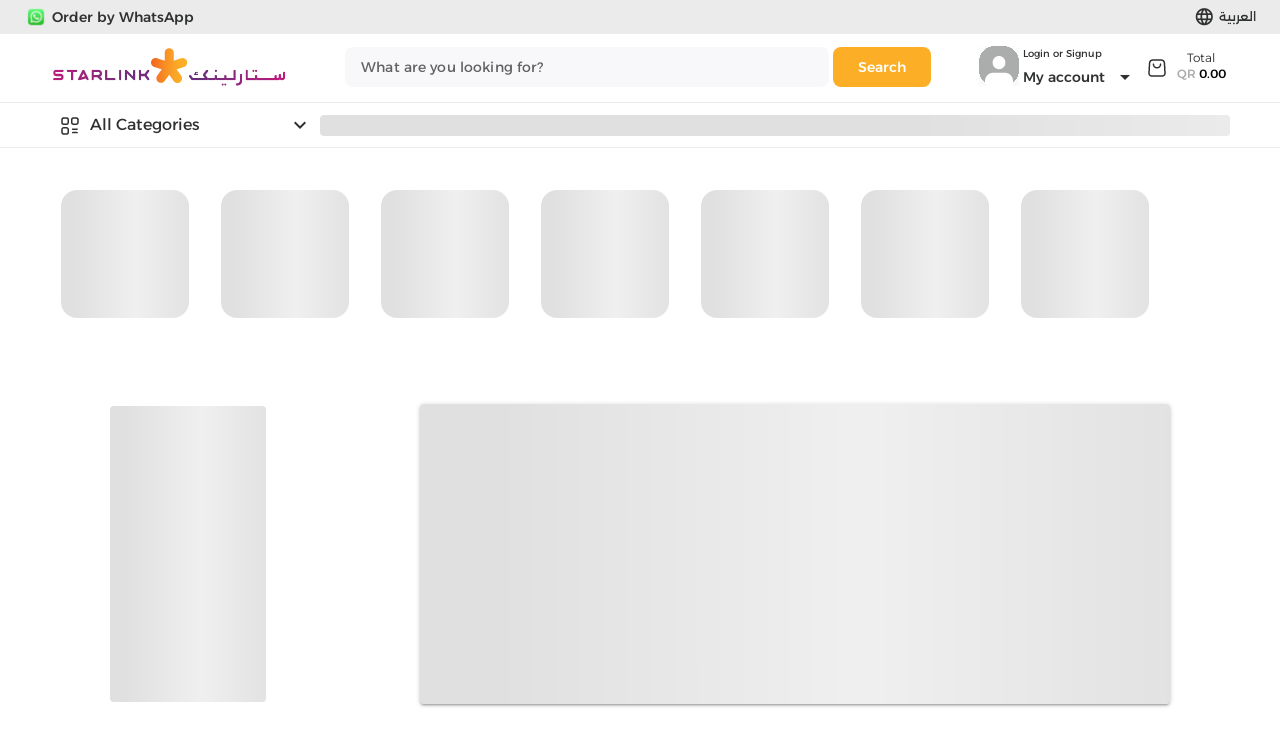

--- FILE ---
content_type: text/css; charset=UTF-8
request_url: https://www.starlink.qa/assets/Index.DnjAozYm.css
body_size: 2311
content:
.vue-magnifier__magnifier{position:relative;display:inline-block;line-height:0}.vue-magnifier__magnifying-glass{position:absolute;z-index:1;background:#fff no-repeat;border:solid #ebebeb;opacity:0;transition:opacity .3s;pointer-events:none}[dir=ltr] .vue-magnifier__magnifying-glass{box-shadow:2px 2px 3px #0000004d}[dir=rtl] .vue-magnifier__magnifying-glass{box-shadow:-2px 2px 3px #0000004d}.vue-magnifier__magnifying-glass.vue-magnifier__circle{border-radius:50%}.vue-magnifier__magnifying-glass.vue-magnifier__visible{opacity:1}.product-images-container[data-v-3bbd3481] .images-thumbnails{width:50px;height:376px}.product-images-container[data-v-3bbd3481] .images-thumbnails .q-scrollarea__thumb{display:none}.product-images-container[data-v-3bbd3481] .images-thumbnails .image-thumbnail{height:48px;width:48px}.product-images-container[data-v-3bbd3481] .vue-magnifier__magnifying-glass{z-index:99999}.product-images-container[data-v-3bbd3481] .zoom-cursor{position:fixed;background-color:#000;opacity:.5;z-index:99999;border:1px solid black;height:70px;width:70px;pointer-events:none;visibility:hidden}[dir=ltr] .product-images-container[data-v-3bbd3481] .zoom-cursor{transform:translate(-50%) translateY(-50%)}[dir=rtl] .product-images-container[data-v-3bbd3481] .zoom-cursor{transform:translate(50%) translateY(-50%)}.product-images-container-xl[data-v-3bbd3481] .main-image{height:376px!important;width:376px!important}.product-images-container-lg[data-v-3bbd3481] .main-image{height:288px!important;width:288px!important}.product-pricing .product-compare-price[data-v-b0ea2915]{color:#2f3031;opacity:54%}.variant-option[data-v-b1f19926]{width:88px;height:fit-content}.variant-option.active[data-v-b1f19926]{border:1px solid #fcaf26}.variant-option.out-of-stock[data-v-b1f19926]{opacity:40%;border:1px dashed #efeff0}.variant-option .variant-name[data-v-b1f19926]{width:80px;display:inline-block}.variant-option .variant-price[data-v-b1f19926]{background-color:#f8f8fa;border-radius:0 0 8px 8px}.variant-option .in-stock-tag[data-v-b1f19926]{color:#0ba038}.selected-addon[data-v-6d97cea3]{background-color:#fcaf26}.earn-nojoom-container{border:1px solid #e30613}.product-cart-main-container-sm .product-info-subtitle[data-v-57cf7d59],.product-cart-main-container-md .product-info-subtitle[data-v-57cf7d59],.product-cart-main-container-lg .product-info-subtitle[data-v-57cf7d59],.product-cart-main-container-xl .product-info-subtitle[data-v-57cf7d59]{color:#2f3031;opacity:54%}.product-cart-main-container-sm .product-delivery-desc[data-v-57cf7d59],.product-cart-main-container-md .product-delivery-desc[data-v-57cf7d59],.product-cart-main-container-lg .product-delivery-desc[data-v-57cf7d59],.product-cart-main-container-xl .product-delivery-desc[data-v-57cf7d59]{background-color:#ffe5644d;border:1px solid;border-color:#e7c000;width:fit-content}.product-cart-main-container-sm .product-delivery-desc .product-delivery-title[data-v-57cf7d59],.product-cart-main-container-md .product-delivery-desc .product-delivery-title[data-v-57cf7d59],.product-cart-main-container-lg .product-delivery-desc .product-delivery-title[data-v-57cf7d59],.product-cart-main-container-xl .product-delivery-desc .product-delivery-title[data-v-57cf7d59]{letter-spacing:-.16px}.product-cart-main-container-sm .quantity-selection .quantity-title[data-v-57cf7d59],.product-cart-main-container-md .quantity-selection .quantity-title[data-v-57cf7d59],.product-cart-main-container-lg .quantity-selection .quantity-title[data-v-57cf7d59],.product-cart-main-container-xl .quantity-selection .quantity-title[data-v-57cf7d59]{color:#2f3031;opacity:40%}.product-cart-main-container-sm .add-to-cart-btn[data-v-57cf7d59],.product-cart-main-container-md .add-to-cart-btn[data-v-57cf7d59],.product-cart-main-container-lg .add-to-cart-btn[data-v-57cf7d59],.product-cart-main-container-xl .add-to-cart-btn[data-v-57cf7d59]{background-color:#fcaf26}.product-cart-main-container-sm .buy-now-btn[data-v-57cf7d59],.product-cart-main-container-md .buy-now-btn[data-v-57cf7d59],.product-cart-main-container-lg .buy-now-btn[data-v-57cf7d59],.product-cart-main-container-xl .buy-now-btn[data-v-57cf7d59]{background-color:#00bbed}.product-cart-main-container-sm .order-by-whatsapp-btn[data-v-57cf7d59],.product-cart-main-container-md .order-by-whatsapp-btn[data-v-57cf7d59],.product-cart-main-container-lg .order-by-whatsapp-btn[data-v-57cf7d59],.product-cart-main-container-xl .order-by-whatsapp-btn[data-v-57cf7d59]{background-color:#ebebeb}.product-cart-main-container-sm .quantity-selection[data-v-57cf7d59],.product-cart-main-container-md .quantity-selection[data-v-57cf7d59],.product-cart-main-container-xl .quantity-selection[data-v-57cf7d59]{height:32px;width:116px}.product-cart-main-container-sm .quantity-selection .quantity-title[data-v-57cf7d59],.product-cart-main-container-md .quantity-selection .quantity-title[data-v-57cf7d59],.product-cart-main-container-xl .quantity-selection .quantity-title[data-v-57cf7d59]{font-size:14px}.product-cart-main-container-sm .add-to-cart-btn[data-v-57cf7d59],.product-cart-main-container-sm .buy-now-btn[data-v-57cf7d59],.product-cart-main-container-sm .order-by-whatsapp-btn[data-v-57cf7d59],.product-cart-main-container-md .add-to-cart-btn[data-v-57cf7d59],.product-cart-main-container-md .buy-now-btn[data-v-57cf7d59],.product-cart-main-container-md .order-by-whatsapp-btn[data-v-57cf7d59],.product-cart-main-container-xl .add-to-cart-btn[data-v-57cf7d59],.product-cart-main-container-xl .buy-now-btn[data-v-57cf7d59],.product-cart-main-container-xl .order-by-whatsapp-btn[data-v-57cf7d59]{font-size:16px;padding-top:8px;padding-bottom:8px}.product-cart-main-container-sm .image-cart-icon[data-v-57cf7d59],.product-cart-main-container-sm .image-whatsapp-icon[data-v-57cf7d59],.product-cart-main-container-md .image-cart-icon[data-v-57cf7d59],.product-cart-main-container-md .image-whatsapp-icon[data-v-57cf7d59],.product-cart-main-container-xl .image-cart-icon[data-v-57cf7d59],.product-cart-main-container-xl .image-whatsapp-icon[data-v-57cf7d59]{width:24px}.product-cart-main-container-lg .quantity-selection[data-v-57cf7d59]{height:24px;width:100px}.product-cart-main-container-lg .quantity-selection .quantity-title[data-v-57cf7d59]{font-size:12px}.product-cart-main-container-lg .add-to-cart-btn[data-v-57cf7d59],.product-cart-main-container-lg .buy-now-btn[data-v-57cf7d59],.product-cart-main-container-lg .order-by-whatsapp-btn[data-v-57cf7d59]{font-size:14px;padding-top:4px;padding-bottom:4px}.product-cart-main-container-lg .image-cart-icon[data-v-57cf7d59],.product-cart-main-container-lg .image-whatsapp-icon[data-v-57cf7d59]{width:20px}.cart-service-container-xl .service-info[data-v-fb3a960f]{max-width:212px}.cart-service-container-lg .service-info[data-v-fb3a960f]{max-width:156px}.cart-service-container-md .service-info[data-v-fb3a960f]{max-width:636px}.cart-service-container-sm .service-info[data-v-fb3a960f]{max-width:228px}.cart-service-container-sm[data-v-fb3a960f],.cart-service-container-md[data-v-fb3a960f],.cart-service-container-lg[data-v-fb3a960f],.cart-service-container-xl[data-v-fb3a960f]{background-color:#f8f8fa}.cart-service-container-sm .service-info[data-v-fb3a960f],.cart-service-container-md .service-info[data-v-fb3a960f],.cart-service-container-lg .service-info[data-v-fb3a960f],.cart-service-container-xl .service-info[data-v-fb3a960f]{letter-spacing:-.16px}.product-cart-services-container-sm .product-cart-service[data-v-1c078824],.product-cart-services-container-md .product-cart-service[data-v-1c078824],.product-cart-services-container-lg .product-cart-service[data-v-1c078824],.product-cart-services-container-xl .product-cart-service[data-v-1c078824]{background-color:#f8f8fa}.product-cart-services-container-sm .product-cart-service .product-cart-service-info[data-v-1c078824],.product-cart-services-container-md .product-cart-service .product-cart-service-info[data-v-1c078824],.product-cart-services-container-lg .product-cart-service .product-cart-service-info[data-v-1c078824],.product-cart-services-container-xl .product-cart-service .product-cart-service-info[data-v-1c078824]{letter-spacing:-.16px}.product-cart-services-container-xl .product-cart-service-info[data-v-1c078824]{max-width:212px}.product-cart-services-container-lg .product-cart-service-info[data-v-1c078824]{max-width:156px}.product-cart-services-container-md .product-cart-service-info[data-v-1c078824]{max-width:636px}.product-cart-services-container-sm .product-cart-service-info[data-v-1c078824]{max-width:228px}.nav-btn-active[data-v-b20dee04]{width:20px}.nav-btn-inactive[data-v-b20dee04]{width:8px;opacity:40%}.nav-btn-active[data-v-b20dee04],.nav-btn-inactive[data-v-b20dee04]{border-radius:8px;height:8px;background-color:#2f3031;min-height:8px}.nav-control-btns[data-v-b20dee04]{background-color:#fff;color:#2f3031}.product-images-carousel[data-v-b20dee04],.product-images-carousel[data-v-b20dee04] .q-panel{overflow:visible}.pre-order-info-dialog[data-v-c9830367]{border-radius:16px!important;width:460px}.pre-order-info-dialog .ok-btn[data-v-c9830367]{background-color:#fcaf26}.product-images-dialog-container[data-v-f667295d] .images-thumbnails{width:50px;height:376px}.product-images-dialog-container[data-v-f667295d] .images-thumbnails .q-scrollarea__thumb{display:none}.product-images-dialog-container[data-v-f667295d] .images-thumbnails .image-thumbnail{height:48px;width:48px}[dir=ltr] .product-info-container-lg[data-v-18058f36],[dir=ltr] .product-info-container-xl[data-v-18058f36]{padding-left:16px}[dir=rtl] .product-info-container-lg[data-v-18058f36],[dir=rtl] .product-info-container-xl[data-v-18058f36]{padding-right:16px}.product-info-container-lg .pre-order-header-desktop[data-v-18058f36],.product-info-container-xl .pre-order-header-desktop[data-v-18058f36]{background-color:#fcaf26}.product-info-container-sm .variants-scroll-container[data-v-18058f36],.product-info-container-md .variants-scroll-container[data-v-18058f36]{max-width:90vw}.product-bundle-card-container[data-v-7de03b67]{position:relative;height:208px;width:136px}.product-bundle-card-container .product-bundle-image[data-v-7de03b67]{border-radius:8px 8px 0 0}.product-bundle-card-container .product-bundle-checkbox[data-v-7de03b67]{position:absolute;top:8px;z-index:1}[dir=ltr] .product-bundle-card-container .product-bundle-checkbox[data-v-7de03b67]{left:8px}[dir=rtl] .product-bundle-card-container .product-bundle-checkbox[data-v-7de03b67]{right:8px}.product-bundles-container .add-items-btn[data-v-e401c455]{height:40px;min-width:200px}.product-bundles-container .bundle-products-scroll-container[data-v-e401c455]{max-width:90vw}.product-html-description-container[data-v-7c8c7644] .product-html-description .main-content{display:flex;flex-direction:column;flex-wrap:wrap;align-content:center;width:100%}.product-html-description-container[data-v-7c8c7644] .product-html-description div{align-content:center;text-align:center;width:100%}.product-html-description-container[data-v-7c8c7644] .product-html-description .main-content>*{box-sizing:border-box;padding:10px}.product-html-description-container[data-v-7c8c7644] .product-html-description table,.product-html-description-container[data-v-7c8c7644] .product-html-description img{max-width:100%;height:auto;padding:10px}[dir=ltr] .product-html-description-container[data-v-7c8c7644] .product-html-description ol,[dir=ltr] .product-html-description-container[data-v-7c8c7644] .product-html-description ul{text-align:left}[dir=rtl] .product-html-description-container[data-v-7c8c7644] .product-html-description ol,[dir=rtl] .product-html-description-container[data-v-7c8c7644] .product-html-description ul{text-align:right}.product-html-description-container[data-v-7c8c7644] .product-html-description iframe{padding:10px;align-self:center;margin:auto;width:100%;min-height:500px}.product-html-description-container[data-v-7c8c7644] .product-html-description.mobileOrTablet h1{font-size:28px}.product-html-description-container[data-v-7c8c7644] .product-html-description.mobileOrTablet h2{font-size:24px}.product-html-description-container[data-v-7c8c7644] .product-html-description.mobileOrTablet h3{font-size:20px}.pre-order-header[data-v-71df707f]{background-color:#fcaf26;width:100vw;position:absolute}.product-page-container .product-page-details-lg[data-v-71df707f],.product-page-container .product-page-details-xl[data-v-71df707f]{width:72%}.product-page-container .product-sticky-cart-container-xl[data-v-71df707f],.product-page-container .product-sticky-cart-container-lg[data-v-71df707f]{background-color:#fff;position:sticky;position:-webkit-sticky;top:150px;height:fit-content;z-index:100}.product-page-container .product-sticky-cart-container-xl[data-v-71df707f]{width:338px}.product-page-container .product-sticky-cart-container-lg[data-v-71df707f]{width:256px}


--- FILE ---
content_type: application/javascript; charset=UTF-8
request_url: https://www.starlink.qa/assets/QCarousel.KcNgln4C.js
body_size: 4391
content:

!function(){try{var e="undefined"!=typeof window?window:"undefined"!=typeof global?global:"undefined"!=typeof globalThis?globalThis:"undefined"!=typeof self?self:{},n=(new e.Error).stack;n&&(e._sentryDebugIds=e._sentryDebugIds||{},e._sentryDebugIds[n]="be6abca9-5889-532c-a428-6789c41ed1f8")}catch(e){}}();
import{ab as H,ac as B,ad as K,ae as J,af as R,ag as G,ah as V,ai as O,aj as U,ak as L,al as Z,am as Q,an as ee,ao as te,J as F,I as Y,ap as ne,aq as ae,ar as oe,as as ie,H as j,at as re}from"./index.CSq2iVVy.js";import{r as ue,c as f,A as z,C as W,y as m,T as le,a3 as se,o as ce,D as de}from"./vendor.C67ldShX.js";import{u as ve,a as fe,b as me}from"./use-fullscreen.Cx2ZomLW.js";function pe(e){const n=[.06,6,50];return typeof e=="string"&&e.length&&e.split(":").forEach((i,g)=>{const c=parseFloat(i);c&&(n[g]=c)}),n}const ge=H({name:"touch-swipe",beforeMount(e,{value:n,arg:i,modifiers:g}){if(g.mouse!==!0&&B.has.touch!==!0)return;const c=g.mouseCapture===!0?"Capture":"",t={handler:n,sensitivity:pe(i),direction:K(g),noop:J,mouseStart(o){R(o,t)&&G(o)&&(V(t,"temp",[[document,"mousemove","move",`notPassive${c}`],[document,"mouseup","end","notPassiveCapture"]]),t.start(o,!0))},touchStart(o){if(R(o,t)){const d=o.target;V(t,"temp",[[d,"touchmove","move","notPassiveCapture"],[d,"touchcancel","end","notPassiveCapture"],[d,"touchend","end","notPassiveCapture"]]),t.start(o)}},start(o,d){B.is.firefox===!0&&O(e,!0);const v=U(o);t.event={x:v.left,y:v.top,time:Date.now(),mouse:d===!0,dir:!1}},move(o){if(t.event===void 0)return;if(t.event.dir!==!1){L(o);return}const d=Date.now()-t.event.time;if(d===0)return;const v=U(o),x=v.left-t.event.x,u=Math.abs(x),b=v.top-t.event.y,s=Math.abs(b);if(t.event.mouse!==!0){if(u<t.sensitivity[1]&&s<t.sensitivity[1]){t.end(o);return}}else if(window.getSelection().toString()!==""){t.end(o);return}else if(u<t.sensitivity[2]&&s<t.sensitivity[2])return;const y=u/d,C=s/d;t.direction.vertical===!0&&u<s&&u<100&&C>t.sensitivity[0]&&(t.event.dir=b<0?"up":"down"),t.direction.horizontal===!0&&u>s&&s<100&&y>t.sensitivity[0]&&(t.event.dir=x<0?"left":"right"),t.direction.up===!0&&u<s&&b<0&&u<100&&C>t.sensitivity[0]&&(t.event.dir="up"),t.direction.down===!0&&u<s&&b>0&&u<100&&C>t.sensitivity[0]&&(t.event.dir="down"),t.direction.left===!0&&u>s&&x<0&&s<100&&y>t.sensitivity[0]&&(t.event.dir="left"),t.direction.right===!0&&u>s&&x>0&&s<100&&y>t.sensitivity[0]&&(t.event.dir="right"),t.event.dir!==!1?(L(o),t.event.mouse===!0&&(document.body.classList.add("no-pointer-events--children"),document.body.classList.add("non-selectable"),Z(),t.styleCleanup=w=>{t.styleCleanup=void 0,document.body.classList.remove("non-selectable");const P=()=>{document.body.classList.remove("no-pointer-events--children")};w===!0?setTimeout(P,50):P()}),t.handler({evt:o,touch:t.event.mouse!==!0,mouse:t.event.mouse,direction:t.event.dir,duration:d,distance:{x:u,y:s}})):t.end(o)},end(o){t.event!==void 0&&(Q(t,"temp"),B.is.firefox===!0&&O(e,!1),t.styleCleanup!==void 0&&t.styleCleanup(!0),o!==void 0&&t.event.dir!==!1&&L(o),t.event=void 0)}};if(e.__qtouchswipe=t,g.mouse===!0){const o=g.mouseCapture===!0||g.mousecapture===!0?"Capture":"";V(t,"main",[[e,"mousedown","mouseStart",`passive${o}`]])}B.has.touch===!0&&V(t,"main",[[e,"touchstart","touchStart",`passive${g.capture===!0?"Capture":""}`],[e,"touchmove","noop","notPassiveCapture"]])},updated(e,n){const i=e.__qtouchswipe;i!==void 0&&(n.oldValue!==n.value&&(typeof n.value!="function"&&i.end(),i.handler=n.value),i.direction=K(n.modifiers))},beforeUnmount(e){const n=e.__qtouchswipe;n!==void 0&&(Q(n,"main"),Q(n,"temp"),B.is.firefox===!0&&O(e,!1),n.styleCleanup!==void 0&&n.styleCleanup(),delete e.__qtouchswipe)}});function he(){let e=Object.create(null);return{getCache:(n,i)=>e[n]===void 0?e[n]=typeof i=="function"?i():i:e[n],setCache(n,i){e[n]=i},hasCache(n){return Object.hasOwnProperty.call(e,n)},clearCache(n){n!==void 0?delete e[n]:e=Object.create(null)}}}const ye={name:{required:!0},disable:Boolean},X={setup(e,{slots:n}){return()=>m("div",{class:"q-panel scroll",role:"tabpanel"},F(n.default))}},Ce={modelValue:{required:!0},animated:Boolean,infinite:Boolean,swipeable:Boolean,vertical:Boolean,transitionPrev:String,transitionNext:String,transitionDuration:{type:[String,Number],default:300},keepAlive:Boolean,keepAliveInclude:[String,Array,RegExp],keepAliveExclude:[String,Array,RegExp],keepAliveMax:Number},xe=["update:modelValue","beforeTransition","transition"];function be(){const{props:e,emit:n,proxy:i}=W(),{getCache:g}=he(),{registerTimeout:c}=ee();let t,o;const d=ue(null),v={value:null};function x(a){const r=e.vertical===!0?"up":"left";_((i.$q.lang.rtl===!0?-1:1)*(a.direction===r?1:-1))}const u=f(()=>[[ge,x,void 0,{horizontal:e.vertical!==!0,vertical:e.vertical,mouse:!0}]]),b=f(()=>e.transitionPrev||`slide-${e.vertical===!0?"down":"right"}`),s=f(()=>e.transitionNext||`slide-${e.vertical===!0?"up":"left"}`),y=f(()=>`--q-transition-duration: ${e.transitionDuration}ms`),C=f(()=>typeof e.modelValue=="string"||typeof e.modelValue=="number"?e.modelValue:String(e.modelValue)),w=f(()=>({include:e.keepAliveInclude,exclude:e.keepAliveExclude,max:e.keepAliveMax})),P=f(()=>e.keepAliveInclude!==void 0||e.keepAliveExclude!==void 0);z(()=>e.modelValue,(a,r)=>{const h=q(a)===!0?A(a):-1;o!==!0&&k(h===-1?0:h<A(r)?-1:1),v.value!==h&&(v.value=h,n("beforeTransition",a,r),c(()=>{n("transition",a,r)},e.transitionDuration))});function T(){_(1)}function E(){_(-1)}function I(a){n("update:modelValue",a)}function q(a){return a!=null&&a!==""}function A(a){return t.findIndex(r=>r.props.name===a&&r.props.disable!==""&&r.props.disable!==!0)}function $(){return t.filter(a=>a.props.disable!==""&&a.props.disable!==!0)}function k(a){const r=a!==0&&e.animated===!0&&v.value!==-1?"q-transition--"+(a===-1?b.value:s.value):null;d.value!==r&&(d.value=r)}function _(a,r=v.value){let h=r+a;for(;h!==-1&&h<t.length;){const M=t[h];if(M!==void 0&&M.props.disable!==""&&M.props.disable!==!0){k(a),o=!0,n("update:modelValue",M.props.name),setTimeout(()=>{o=!1});return}h+=a}e.infinite===!0&&t.length!==0&&r!==-1&&r!==t.length&&_(a,a===-1?t.length:-1)}function N(){const a=A(e.modelValue);return v.value!==a&&(v.value=a),!0}function l(){const a=q(e.modelValue)===!0&&N()&&t[v.value];return e.keepAlive===!0?[m(se,w.value,[m(P.value===!0?g(C.value,()=>({...X,name:C.value})):X,{key:C.value,style:y.value},()=>a)])]:[m("div",{class:"q-panel scroll",style:y.value,key:C.value,role:"tabpanel"},[a])]}function S(){if(t.length!==0)return e.animated===!0?[m(le,{name:d.value},l)]:l()}function D(a){return t=te(F(a.default,[])).filter(r=>r.props!==null&&r.props.slot===void 0&&q(r.props.name)===!0),t.length}function p(){return t}return Object.assign(i,{next:T,previous:E,goTo:I}),{panelIndex:v,panelDirectives:u,updatePanelsList:D,updatePanelIndex:N,getPanelContent:S,getEnabledPanels:$,getPanels:p,isValidPanelName:q,keepAliveProps:w,needsUniqueKeepAliveWrapper:P,goToPanelByOffset:_,goToPanel:I,nextPanel:T,previousPanel:E}}const ke=Y({name:"QCarouselSlide",props:{...ye,imgSrc:String},setup(e,{slots:n}){const i=f(()=>e.imgSrc?{backgroundImage:`url("${e.imgSrc}")`}:{});return()=>m("div",{class:"q-carousel__slide",style:i.value},F(n.default))}}),Pe=["top","right","bottom","left"],_e=["regular","flat","outline","push","unelevated"],Te=Y({name:"QCarousel",props:{...ne,...Ce,...ve,transitionPrev:{type:String,default:"fade"},transitionNext:{type:String,default:"fade"},height:String,padding:Boolean,controlColor:String,controlTextColor:String,controlType:{type:String,validator:e=>_e.includes(e),default:"flat"},autoplay:[Number,Boolean],arrows:Boolean,prevIcon:String,nextIcon:String,navigation:Boolean,navigationPosition:{type:String,validator:e=>Pe.includes(e)},navigationIcon:String,navigationActiveIcon:String,thumbnails:Boolean},emits:[...fe,...xe],setup(e,{slots:n}){const{proxy:{$q:i}}=W(),g=ae(e,i);let c=null,t;const{updatePanelsList:o,getPanelContent:d,panelDirectives:v,goToPanel:x,previousPanel:u,nextPanel:b,getEnabledPanels:s,panelIndex:y}=be(),{inFullscreen:C}=me(),w=f(()=>C.value!==!0&&e.height!==void 0?{height:e.height}:{}),P=f(()=>e.vertical===!0?"vertical":"horizontal"),T=f(()=>e.navigationPosition||(e.vertical===!0?"right":"bottom")),E=f(()=>`q-carousel q-panel-parent q-carousel--with${e.padding===!0?"":"out"}-padding`+(C.value===!0?" fullscreen":"")+(g.value===!0?" q-carousel--dark q-dark":"")+(e.arrows===!0?` q-carousel--arrows-${P.value}`:"")+(e.navigation===!0?` q-carousel--navigation-${T.value}`:"")),I=f(()=>{const l=[e.prevIcon||i.iconSet.carousel[e.vertical===!0?"up":"left"],e.nextIcon||i.iconSet.carousel[e.vertical===!0?"down":"right"]];return e.vertical===!1&&i.lang.rtl===!0?l.reverse():l}),q=f(()=>e.navigationIcon||i.iconSet.carousel.navigationIcon),A=f(()=>e.navigationActiveIcon||q.value),$=f(()=>({color:e.controlColor,textColor:e.controlTextColor,round:!0,[e.controlType]:!0,dense:!0}));z(()=>e.modelValue,()=>{e.autoplay&&k()}),z(()=>e.autoplay,l=>{l?k():c!==null&&(clearTimeout(c),c=null)});function k(){const l=ie(e.autoplay)===!0?Math.abs(e.autoplay):5e3;c!==null&&clearTimeout(c),c=setTimeout(()=>{c=null,l>=0?b():u()},l)}ce(()=>{e.autoplay&&k()}),de(()=>{c!==null&&clearTimeout(c)});function _(l,S){return m("div",{class:`q-carousel__control q-carousel__navigation no-wrap absolute flex q-carousel__navigation--${l} q-carousel__navigation--${T.value}`+(e.controlColor!==void 0?` text-${e.controlColor}`:"")},[m("div",{class:"q-carousel__navigation-inner flex flex-center no-wrap"},s().map(S))])}function N(){const l=[];if(e.navigation===!0){const S=n["navigation-icon"]!==void 0?n["navigation-icon"]:p=>m(j,{key:"nav"+p.name,class:`q-carousel__navigation-icon q-carousel__navigation-icon--${p.active===!0?"":"in"}active`,...p.btnProps,onClick:p.onClick}),D=t-1;l.push(_("buttons",(p,a)=>{const r=p.props.name,h=y.value===a;return S({index:a,maxIndex:D,name:r,active:h,btnProps:{icon:h===!0?A.value:q.value,size:"sm",...$.value},onClick:()=>{x(r)}})}))}else if(e.thumbnails===!0){const S=e.controlColor!==void 0?` text-${e.controlColor}`:"";l.push(_("thumbnails",D=>{const p=D.props;return m("img",{key:"tmb#"+p.name,class:`q-carousel__thumbnail q-carousel__thumbnail--${p.name===e.modelValue?"":"in"}active`+S,src:p.imgSrc||p["img-src"],onClick:()=>{x(p.name)}})}))}return e.arrows===!0&&y.value>=0&&((e.infinite===!0||y.value>0)&&l.push(m("div",{key:"prev",class:`q-carousel__control q-carousel__arrow q-carousel__prev-arrow q-carousel__prev-arrow--${P.value} absolute flex flex-center`},[m(j,{icon:I.value[0],...$.value,onClick:u})])),(e.infinite===!0||y.value<t-1)&&l.push(m("div",{key:"next",class:`q-carousel__control q-carousel__arrow q-carousel__next-arrow q-carousel__next-arrow--${P.value} absolute flex flex-center`},[m(j,{icon:I.value[1],...$.value,onClick:b})]))),re(n.control,l)}return()=>(t=o(n),m("div",{class:E.value,style:w.value},[oe("div",{class:"q-carousel__slides-container"},d(),"sl-cont",e.swipeable,()=>v.value)].concat(N())))}});export{ke as Q,Te as a};

//# debugId=be6abca9-5889-532c-a428-6789c41ed1f8


--- FILE ---
content_type: image/svg+xml
request_url: https://www.starlink.qa/assets/starlink-logo.Dq04HoxM.svg
body_size: 9596
content:
<svg width="238" height="40" viewBox="0 0 238 40" fill="none" xmlns="http://www.w3.org/2000/svg">
<path d="M114.387 5.8125V13.6625L106.919 11.2375C106.344 11.0329 105.734 10.9457 105.126 10.9808C104.517 11.0159 103.921 11.1727 103.374 11.442C102.827 11.7113 102.339 12.0875 101.94 12.5485C101.541 13.0094 101.238 13.5458 101.049 14.1258C100.861 14.7058 100.791 15.3177 100.843 15.9253C100.895 16.533 101.068 17.124 101.352 17.6635C101.637 18.2029 102.027 18.6799 102.498 19.0662C102.97 19.4525 103.515 19.7403 104.1 19.9125L111.569 22.3438L106.95 28.6937C106.286 29.6753 106.03 30.8764 106.235 32.0435C106.44 33.2107 107.09 34.2525 108.049 34.9491C109.007 35.6458 110.199 35.9427 111.372 35.7773C112.546 35.6119 113.609 34.997 114.337 34.0625L118.95 27.7063L123.55 34.0625C123.902 34.5472 124.347 34.9576 124.858 35.2705C125.369 35.5834 125.937 35.7925 126.529 35.8859C127.121 35.9794 127.726 35.9553 128.308 35.8151C128.891 35.6749 129.44 35.4213 129.925 35.0687C130.41 34.7162 130.82 34.2717 131.133 33.7606C131.446 33.2494 131.655 32.6816 131.748 32.0896C131.842 31.4977 131.818 30.8931 131.678 30.3104C131.537 29.7278 131.284 29.1784 130.931 28.6937L126.312 22.3438L133.812 19.9125C134.942 19.5211 135.872 18.7022 136.404 17.6319C136.936 16.5616 137.027 15.3253 136.657 14.1888C136.287 13.0523 135.485 12.1065 134.425 11.5546C133.365 11.0027 132.131 10.8888 130.987 11.2375L123.519 13.6625V5.8125C123.519 4.60245 123.038 3.44196 122.182 2.58633C121.327 1.73069 120.166 1.25 118.956 1.25C117.746 1.25 116.586 1.73069 115.73 2.58633C114.874 3.44196 114.394 4.60245 114.394 5.8125" fill="url(#paint0_linear_58_2311)"/>
<mask id="mask0_58_2311" style="mask-type:luminance" maskUnits="userSpaceOnUse" x="3" y="22" width="11" height="12">
<path d="M6.36866 22.6125C5.51002 22.6125 4.68655 22.9536 4.0794 23.5608C3.47225 24.1679 3.13114 24.9914 3.13114 25.85C3.13114 26.7087 3.47225 27.5321 4.0794 28.1393C4.68655 28.7464 5.51002 29.0875 6.36866 29.0875H10.5499C10.7723 29.1239 10.9744 29.2382 11.1203 29.41C11.2662 29.5817 11.3463 29.7997 11.3463 30.025C11.3463 30.2503 11.2662 30.4683 11.1203 30.6401C10.9744 30.8118 10.7723 30.9261 10.5499 30.9625H4.29991C4.14218 30.9509 3.98374 30.9719 3.8345 31.0242C3.68525 31.0766 3.54842 31.1592 3.43254 31.2668C3.31666 31.3744 3.22422 31.5048 3.16101 31.6498C3.0978 31.7948 3.06519 31.9512 3.06519 32.1094C3.06519 32.2676 3.0978 32.424 3.16101 32.569C3.22422 32.714 3.31666 32.8444 3.43254 32.952C3.54842 33.0596 3.68525 33.1422 3.8345 33.1945C3.98374 33.2469 4.14218 33.2679 4.29991 33.2563H10.5499C11.3848 33.2196 12.1732 32.8621 12.751 32.2584C13.3288 31.6547 13.6513 30.8513 13.6513 30.0156C13.6513 29.18 13.3288 28.3766 12.751 27.7729C12.1732 27.1691 11.3848 26.8117 10.5499 26.775H6.36866C6.23645 26.7903 6.1025 26.7775 5.97561 26.7373C5.84872 26.6972 5.73177 26.6307 5.6324 26.5421C5.53304 26.4536 5.4535 26.3451 5.39906 26.2236C5.34461 26.1022 5.31647 25.9706 5.31647 25.8375C5.31647 25.7044 5.34461 25.5729 5.39906 25.4514C5.4535 25.33 5.53304 25.2214 5.6324 25.1329C5.73177 25.0444 5.84872 24.9778 5.97561 24.9377C6.1025 24.8976 6.23645 24.8847 6.36866 24.9H12.6187C12.9082 24.8786 13.1789 24.7485 13.3765 24.5358C13.5741 24.3231 13.6839 24.0435 13.6839 23.7531C13.6839 23.4628 13.5741 23.1832 13.3765 22.9705C13.1789 22.7578 12.9082 22.6277 12.6187 22.6063L6.36866 22.6125Z" fill="white"/>
</mask>
<g mask="url(#mask0_58_2311)">
<path d="M13.7875 22.6125H3.125V33.275H13.7875V22.6125Z" fill="url(#paint1_linear_58_2311)"/>
</g>
<mask id="mask1_58_2311" style="mask-type:luminance" maskUnits="userSpaceOnUse" x="27" y="22" width="12" height="12">
<path d="M33.3312 26.3L34.825 29.2875L31.3375 30.2813L33.3312 26.3ZM32.3 23.2438L28.1187 31.6125C28.017 31.8116 27.9758 32.036 28.0003 32.2581C28.0247 32.4803 28.1137 32.6904 28.2562 32.8625C28.3644 32.9932 28.5 33.0984 28.6534 33.1708C28.8067 33.2431 28.9742 33.2809 29.1437 33.2813C29.2493 33.279 29.3542 33.2644 29.4562 33.2376L35.8625 31.4063L36.4875 32.6563C36.5836 32.8452 36.7304 33.0037 36.9114 33.1141C37.0924 33.2245 37.3005 33.2824 37.5125 33.2813C37.7529 33.2786 37.9867 33.2015 38.1814 33.0604C38.3762 32.9194 38.5224 32.7214 38.6 32.4938C38.6487 32.3512 38.6683 32.2003 38.6575 32.05C38.6468 31.8997 38.606 31.753 38.5375 31.6188L34.3562 23.25C34.26 23.0609 34.1133 22.9021 33.9324 22.7911C33.7515 22.6802 33.5434 22.6215 33.3312 22.6215C33.119 22.6215 32.9109 22.6802 32.73 22.7911C32.5491 22.9021 32.4025 23.0609 32.3062 23.25" fill="white"/>
</mask>
<g mask="url(#mask1_58_2311)">
<path d="M38.7 22.6125H27.9187V33.275H38.7V22.6125Z" fill="url(#paint2_linear_58_2311)"/>
</g>
<mask id="mask2_58_2311" style="mask-type:luminance" maskUnits="userSpaceOnUse" x="16" y="22" width="12" height="12">
<path d="M17.8563 22.6125C17.6986 22.6008 17.5401 22.6218 17.3909 22.6742C17.2417 22.7266 17.1048 22.8091 16.9889 22.9168C16.873 23.0244 16.7806 23.1548 16.7174 23.2998C16.6542 23.4448 16.6216 23.6012 16.6216 23.7594C16.6216 23.9175 16.6542 24.074 16.7174 24.219C16.7806 24.3639 16.873 24.4943 16.9889 24.602C17.1048 24.7096 17.2417 24.7922 17.3909 24.8445C17.5401 24.8969 17.6986 24.9179 17.8563 24.9062H20.8938V32.125C20.8821 32.2827 20.9031 32.4412 20.9555 32.5904C21.0079 32.7396 21.0904 32.8765 21.1981 32.9924C21.3057 33.1082 21.4361 33.2007 21.5811 33.2639C21.726 33.3271 21.8825 33.3597 22.0407 33.3597C22.1988 33.3597 22.3553 33.3271 22.5003 33.2639C22.6452 33.2007 22.7756 33.1082 22.8833 32.9924C22.9909 32.8765 23.0735 32.7396 23.1258 32.5904C23.1782 32.4412 23.1992 32.2827 23.1876 32.125V24.9062H26.225C26.5231 24.9064 26.8093 24.7902 27.0229 24.5824C27.2366 24.3746 27.3606 24.0916 27.3688 23.7937V23.725C27.3606 23.4271 27.2366 23.1442 27.0229 22.9364C26.8093 22.7286 26.5231 22.6124 26.225 22.6125H17.8563Z" fill="white"/>
</mask>
<g mask="url(#mask2_58_2311)">
<path d="M27.3688 22.6125H16.7063V33.275H27.3688V22.6125Z" fill="url(#paint3_linear_58_2311)"/>
</g>
<mask id="mask3_58_2311" style="mask-type:luminance" maskUnits="userSpaceOnUse" x="41" y="22" width="11" height="12">
<path d="M43.5937 27.8313V24.9125H48.2C48.401 24.9121 48.6 24.9529 48.7846 25.0326C48.9692 25.1122 49.1354 25.2288 49.2731 25.3753C49.4108 25.5218 49.517 25.6949 49.585 25.8841C49.653 26.0733 49.6816 26.2744 49.6687 26.475C49.6341 26.8535 49.4577 27.2048 49.1748 27.4587C48.892 27.7125 48.5237 27.8501 48.1437 27.8438H43.5937M42.4562 22.625C42.3028 22.625 42.1509 22.6555 42.0094 22.7148C41.8678 22.7741 41.7395 22.8609 41.6319 22.9703C41.5243 23.0796 41.4395 23.2093 41.3825 23.3518C41.3255 23.4942 41.2975 23.6466 41.3 23.8V32.1125C41.2955 32.398 41.3952 32.6755 41.5804 32.8929C41.7655 33.1103 42.0236 33.2528 42.3062 33.2938C42.4675 33.3142 42.6313 33.3 42.7867 33.2521C42.942 33.2043 43.0854 33.1239 43.2072 33.0162C43.3291 32.9086 43.4266 32.7762 43.4932 32.6279C43.5599 32.4796 43.5941 32.3188 43.5937 32.1562V30.175H47.2062L50.0062 32.975C50.1117 33.0816 50.2373 33.1664 50.3756 33.2243C50.514 33.2822 50.6625 33.3122 50.8125 33.3125C51.1172 33.3115 51.4092 33.1902 51.625 32.975C51.7323 32.8687 51.8175 32.7421 51.8756 32.6026C51.9338 32.4632 51.9637 32.3136 51.9637 32.1625C51.9637 32.0114 51.9338 31.8618 51.8756 31.7223C51.8175 31.5829 51.7323 31.4563 51.625 31.35L50 29.725C50.6852 29.3534 51.2376 28.7775 51.5804 28.0775C51.9231 27.3774 52.0392 26.5879 51.9125 25.8188C51.7488 24.9325 51.277 24.1326 50.5804 23.5607C49.8838 22.9888 49.0074 22.6817 48.1062 22.6938L42.4562 22.625Z" fill="white"/>
</mask>
<g mask="url(#mask3_58_2311)">
<path d="M52.1751 22.6125H41.3V33.35H52.1751V22.6125Z" fill="url(#paint4_linear_58_2311)"/>
</g>
<mask id="mask4_58_2311" style="mask-type:luminance" maskUnits="userSpaceOnUse" x="54" y="22" width="12" height="12">
<path d="M54.9312 23.7563V32.125C54.9328 32.4295 55.0545 32.7211 55.2698 32.9364C55.4851 33.1517 55.7767 33.2734 56.0812 33.275H64.4499C64.7395 33.2536 65.0102 33.1235 65.2078 32.9108C65.4054 32.6981 65.5152 32.4185 65.5152 32.1281C65.5152 31.8378 65.4054 31.5582 65.2078 31.3455C65.0102 31.1328 64.7395 31.0026 64.4499 30.9813H57.2312V23.7563C57.2312 23.4513 57.11 23.1588 56.8943 22.9431C56.6787 22.7274 56.3861 22.6063 56.0812 22.6063C55.7762 22.6063 55.4837 22.7274 55.268 22.9431C55.0523 23.1588 54.9312 23.4513 54.9312 23.7563Z" fill="white"/>
</mask>
<g mask="url(#mask4_58_2311)">
<path d="M65.5937 22.6125H54.9312V33.275H65.5937V22.6125Z" fill="url(#paint5_linear_58_2311)"/>
</g>
<mask id="mask5_58_2311" style="mask-type:luminance" maskUnits="userSpaceOnUse" x="74" y="22" width="12" height="12">
<path d="M82.9248 23.7562V29.3812L76.5185 22.975C76.467 22.9217 76.4105 22.8736 76.3498 22.8312L76.2623 22.7812L76.1498 22.725L76.0373 22.6875L75.931 22.6562H75.706H75.481L75.3748 22.6875C75.3381 22.6962 75.3025 22.7088 75.2685 22.725L75.1623 22.775L75.0685 22.8312C74.9436 22.9124 74.8371 23.0188 74.756 23.1437C74.7169 23.2084 74.6815 23.2752 74.6498 23.3437C74.6327 23.3774 74.6201 23.4131 74.6123 23.45C74.6103 23.4854 74.6103 23.5208 74.6123 23.5562C74.6061 23.6311 74.6061 23.7064 74.6123 23.7812V32.15C74.6123 32.455 74.7334 32.7475 74.9491 32.9632C75.1648 33.1788 75.4573 33.3 75.7623 33.3C76.0673 33.3 76.3598 33.1788 76.5754 32.9632C76.7911 32.7475 76.9123 32.455 76.9123 32.15V26.525L83.3185 32.9312C83.3718 32.9893 83.4327 33.0398 83.4998 33.0812C83.522 33.1001 83.5474 33.1149 83.5748 33.125L83.6873 33.1812L83.7998 33.225H83.906C83.9809 33.2311 84.0561 33.2311 84.131 33.225C84.208 33.2308 84.2853 33.2308 84.3623 33.225H84.4498L84.5685 33.1875L84.6748 33.1312L84.7685 33.0812C84.8904 32.9965 84.9963 32.8906 85.081 32.7687C85.0995 32.7406 85.1162 32.7114 85.131 32.6812C85.131 32.6437 85.1748 32.6062 85.1935 32.5625C85.2068 32.528 85.2173 32.4925 85.2248 32.4562C85.2284 32.4209 85.2284 32.3853 85.2248 32.35V32.1937V23.7562C85.2034 23.4667 85.0733 23.196 84.8605 22.9984C84.6478 22.8008 84.3682 22.691 84.0779 22.691C83.7876 22.691 83.508 22.8008 83.2953 22.9984C83.0825 23.196 82.9524 23.4667 82.931 23.7562" fill="white"/>
</mask>
<g mask="url(#mask5_58_2311)">
<path d="M85.2248 22.6125H74.5623V33.275H85.2248V22.6125Z" fill="url(#paint6_linear_58_2311)"/>
</g>
<mask id="mask6_58_2311" style="mask-type:luminance" maskUnits="userSpaceOnUse" x="68" y="22" width="4" height="12">
<path d="M68.9311 23.7563V32.125C68.9195 32.2827 68.9405 32.4412 68.9928 32.5904C69.0452 32.7396 69.1278 32.8765 69.2354 32.9924C69.343 33.1083 69.4734 33.2007 69.6184 33.2639C69.7634 33.3271 69.9198 33.3597 70.078 33.3597C70.2362 33.3597 70.3926 33.3271 70.5376 33.2639C70.6826 33.2007 70.8129 33.1083 70.9206 32.9924C71.0282 32.8765 71.1108 32.7396 71.1632 32.5904C71.2155 32.4412 71.2365 32.2827 71.2249 32.125V23.7563C71.2035 23.4667 71.0734 23.196 70.8606 22.9984C70.6479 22.8008 70.3683 22.691 70.078 22.691C69.7877 22.691 69.5081 22.8008 69.2953 22.9984C69.0826 23.196 68.9525 23.4667 68.9311 23.7563Z" fill="white"/>
</mask>
<g mask="url(#mask6_58_2311)">
<path d="M71.2249 22.6125H68.9312V33.275H71.2249V22.6125Z" fill="url(#paint7_linear_58_2311)"/>
</g>
<mask id="mask7_58_2311" style="mask-type:luminance" maskUnits="userSpaceOnUse" x="88" y="22" width="12" height="12">
<path d="M97.1186 23.0688L94.3811 26.8188H90.8749V23.8C90.8785 23.5167 90.7801 23.2415 90.5977 23.0246C90.4152 22.8078 90.1609 22.6637 89.8812 22.6188C89.7191 22.5974 89.5543 22.6109 89.3979 22.6583C89.2414 22.7057 89.0969 22.7858 88.9739 22.8935C88.8508 23.0011 88.7522 23.1338 88.6845 23.2825C88.6167 23.4313 88.5815 23.5928 88.5811 23.7563V32.0875C88.5778 32.3702 88.6764 32.6445 88.8589 32.8603C89.0414 33.0762 89.2956 33.2189 89.5749 33.2625C89.737 33.2838 89.9017 33.2704 90.0582 33.223C90.2146 33.1756 90.3592 33.0955 90.4822 32.9878C90.6052 32.8802 90.7039 32.7475 90.7716 32.5987C90.8393 32.45 90.8745 32.2885 90.8749 32.125V29.0875H94.3874L97.0999 32.7938C97.2822 33.0424 97.5559 33.2084 97.8606 33.2553C98.1654 33.3022 98.4763 33.2261 98.7249 33.0438C98.9735 32.8614 99.1396 32.5878 99.1864 32.283C99.2333 31.9783 99.1572 31.6674 98.9749 31.4188L96.4186 27.9375L98.9874 24.4375C99.1668 24.1923 99.2425 23.8863 99.198 23.5857C99.1536 23.2851 98.9926 23.0141 98.7499 22.8313C98.5018 22.6473 98.1909 22.569 97.8853 22.6135C97.5796 22.658 97.304 22.8216 97.1186 23.0688Z" fill="white"/>
</mask>
<g mask="url(#mask7_58_2311)">
<path d="M99.3623 22.5312H88.5811V33.4188H99.3623V22.5312Z" fill="url(#paint8_linear_58_2311)"/>
</g>
<mask id="mask8_58_2311" style="mask-type:luminance" maskUnits="userSpaceOnUse" x="143" y="24" width="5" height="4">
<path d="M146.05 24.6563C145.616 24.6579 145.201 24.831 144.894 25.1377C144.587 25.4444 144.414 25.86 144.413 26.2938C144.411 26.4572 144.437 26.6197 144.488 26.775H144.275C144.194 26.7666 144.112 26.7753 144.035 26.8005C143.957 26.8257 143.886 26.8669 143.826 26.9214C143.765 26.9759 143.717 27.0425 143.684 27.1169C143.651 27.1912 143.634 27.2717 143.634 27.3531C143.634 27.4345 143.651 27.515 143.684 27.5894C143.717 27.6638 143.765 27.7304 143.826 27.7849C143.886 27.8394 143.957 27.8806 144.035 27.9058C144.112 27.931 144.194 27.9397 144.275 27.9313H147.087C147.168 27.9397 147.25 27.931 147.328 27.9058C147.405 27.8806 147.476 27.8394 147.537 27.7849C147.597 27.7304 147.646 27.6638 147.679 27.5894C147.712 27.515 147.729 27.4345 147.729 27.3531C147.729 27.2717 147.712 27.1912 147.679 27.1169C147.646 27.0425 147.597 26.9759 147.537 26.9214C147.476 26.8669 147.405 26.8257 147.328 26.8005C147.25 26.7753 147.168 26.7666 147.087 26.775H146.05C145.922 26.775 145.8 26.7243 145.71 26.6341C145.619 26.5438 145.569 26.4214 145.569 26.2938C145.569 26.1661 145.619 26.0437 145.71 25.9535C145.8 25.8632 145.922 25.8125 146.05 25.8125H147.087C147.168 25.8209 147.25 25.8123 147.328 25.7871C147.405 25.7618 147.476 25.7206 147.537 25.6661C147.597 25.6116 147.646 25.5451 147.679 25.4707C147.712 25.3963 147.729 25.3158 147.729 25.2344C147.729 25.153 147.712 25.0725 147.679 24.9981C147.646 24.9237 147.597 24.8571 147.537 24.8026C147.476 24.7481 147.405 24.7069 147.328 24.6817C147.25 24.6565 147.168 24.6478 147.087 24.6563H146.05Z" fill="white"/>
</mask>
<g mask="url(#mask8_58_2311)">
<path d="M147.694 24.6562H143.719V27.9312H147.694V24.6562Z" fill="url(#paint9_linear_58_2311)"/>
</g>
<mask id="mask9_58_2311" style="mask-type:luminance" maskUnits="userSpaceOnUse" x="138" y="22" width="48" height="12">
<path d="M155.881 23.05L152.756 27.1812C152.608 27.3808 152.527 27.623 152.527 27.8718C152.527 28.1207 152.608 28.3629 152.756 28.5625L154.506 30.9562H142.65L140.812 28.4562C140.635 28.206 140.367 28.0338 140.066 27.9756C139.764 27.9174 139.452 27.9776 139.194 28.1437C139.066 28.2311 138.957 28.3433 138.873 28.4738C138.789 28.6042 138.732 28.7501 138.706 28.9029C138.68 29.0556 138.685 29.2121 138.72 29.363C138.756 29.5139 138.821 29.6561 138.912 29.7812L141.131 32.8125C141.238 32.9592 141.378 33.0787 141.54 33.1612C141.702 33.2437 141.881 33.287 142.062 33.2875H157.062C157.054 33.2065 157.063 33.1246 157.088 33.0472C157.113 32.9698 157.154 32.8986 157.209 32.8381C157.263 32.7776 157.33 32.7293 157.404 32.6962C157.479 32.6631 157.559 32.646 157.641 32.646C157.722 32.646 157.802 32.6631 157.877 32.6962C157.951 32.7293 158.018 32.7776 158.072 32.8381C158.127 32.8986 158.168 32.9698 158.193 33.0472C158.218 33.1246 158.227 33.2065 158.219 33.2875H164.8C164.792 33.2065 164.8 33.1246 164.825 33.0472C164.851 32.9698 164.892 32.8986 164.946 32.8381C165.001 32.7776 165.067 32.7293 165.142 32.6962C165.216 32.6631 165.297 32.646 165.378 32.646C165.459 32.646 165.54 32.6631 165.614 32.6962C165.689 32.7293 165.755 32.7776 165.81 32.8381C165.864 32.8986 165.906 32.9698 165.931 33.0472C165.956 33.1246 165.965 33.2065 165.956 33.2875H174.312C174.312 33.1333 174.374 32.9855 174.483 32.8765C174.592 32.7675 174.74 32.7062 174.894 32.7062C175.048 32.7062 175.196 32.7675 175.305 32.8765C175.414 32.9855 175.475 33.1333 175.475 33.2875H184.294C184.446 33.2875 184.597 33.2574 184.738 33.1989C184.878 33.1404 185.006 33.0546 185.114 32.9466C185.221 32.8386 185.306 32.7104 185.364 32.5694C185.421 32.4284 185.451 32.2773 185.45 32.125V23.7562C185.428 23.4634 185.297 23.1896 185.082 22.9898C184.867 22.79 184.584 22.6789 184.291 22.6789C183.997 22.6789 183.714 22.79 183.499 22.9898C183.284 23.1896 183.153 23.4634 183.131 23.7562V30.9562H176.1V29.0812C176.1 28.9262 176.069 28.7727 176.008 28.6299C175.948 28.4871 175.86 28.3579 175.748 28.2501C175.637 28.1422 175.505 28.0578 175.36 28.002C175.216 27.9461 175.061 27.9199 174.906 27.925C174.601 27.9442 174.314 28.0801 174.106 28.3046C173.898 28.5291 173.784 28.825 173.787 29.1312V30.9437H166.675V29.1312C166.679 28.824 166.564 28.5272 166.354 28.3025C166.145 28.0779 165.857 27.9426 165.55 27.925C165.395 27.9199 165.241 27.9461 165.096 28.002C164.951 28.0578 164.819 28.1422 164.708 28.2501C164.597 28.3579 164.508 28.4871 164.448 28.6299C164.387 28.7727 164.356 28.9262 164.356 29.0812V30.9562H157.337L155.1 27.8937L157.725 24.4562C157.886 24.2104 157.947 23.9128 157.897 23.6234C157.848 23.334 157.69 23.0742 157.457 22.8961C157.223 22.718 156.931 22.6349 156.639 22.6634C156.346 22.692 156.076 22.83 155.881 23.05Z" fill="white"/>
</mask>
<g mask="url(#mask9_58_2311)">
<path d="M185.456 22.6H138.525V33.275H185.456V22.6Z" fill="url(#paint10_linear_58_2311)"/>
</g>
<mask id="mask10_58_2311" style="mask-type:luminance" maskUnits="userSpaceOnUse" x="185" y="26" width="7" height="13">
<path d="M190.662 26.7687C190.361 26.7785 190.075 26.9052 189.865 27.1222C189.655 27.3392 189.537 27.6293 189.537 27.9312V33.4062C189.539 34.1688 189.239 34.9011 188.703 35.4432C188.166 35.9854 187.437 36.2934 186.675 36.3C186.516 36.2883 186.355 36.3096 186.205 36.3625C186.054 36.4155 185.916 36.499 185.798 36.6078C185.681 36.7166 185.588 36.8483 185.524 36.9949C185.46 37.1414 185.427 37.2995 185.427 37.4594C185.427 37.6192 185.46 37.7773 185.524 37.9238C185.588 38.0704 185.681 38.2022 185.798 38.311C185.916 38.4198 186.054 38.5033 186.205 38.5562C186.355 38.6092 186.516 38.6304 186.675 38.6187C188.055 38.6171 189.378 38.068 190.354 37.092C191.33 36.116 191.88 34.7928 191.881 33.4125V27.9375C191.881 27.6356 191.764 27.3454 191.554 27.1285C191.344 26.9115 191.058 26.7847 190.756 26.775L190.662 26.7687Z" fill="white"/>
</mask>
<g mask="url(#mask10_58_2311)">
<path d="M191.85 26.775H185.488V38.6125H191.85V26.775Z" fill="url(#paint11_linear_58_2311)"/>
</g>
<mask id="mask11_58_2311" style="mask-type:luminance" maskUnits="userSpaceOnUse" x="171" y="36" width="3" height="3">
<path d="M171.131 37.45C171.129 37.6802 171.195 37.9059 171.321 38.0985C171.447 38.2912 171.627 38.4422 171.839 38.5323C172.05 38.6223 172.284 38.6475 172.51 38.6046C172.737 38.5617 172.945 38.4525 173.109 38.2911C173.273 38.1297 173.385 37.9231 173.432 37.6977C173.479 37.4723 173.457 37.2381 173.371 37.0249C173.284 36.8116 173.136 36.6289 172.945 36.4998C172.755 36.3708 172.53 36.3012 172.3 36.3C172.148 36.3 171.998 36.3299 171.857 36.388C171.717 36.4461 171.59 36.5313 171.482 36.6386C171.375 36.746 171.29 36.8735 171.232 37.0138C171.174 37.154 171.144 37.3044 171.144 37.4562" fill="white"/>
</mask>
<g mask="url(#mask11_58_2311)">
<path d="M173.444 36.3H171.131V38.6125H173.444V36.3Z" fill="url(#paint12_linear_58_2311)"/>
</g>
<mask id="mask12_58_2311" style="mask-type:luminance" maskUnits="userSpaceOnUse" x="173" y="36" width="4" height="3">
<path d="M173.788 37.45C173.788 37.6787 173.855 37.9022 173.982 38.0924C174.11 38.2825 174.29 38.4307 174.501 38.5182C174.713 38.6058 174.945 38.6287 175.169 38.5841C175.394 38.5394 175.6 38.4293 175.761 38.2676C175.923 38.1059 176.033 37.8999 176.078 37.6756C176.122 37.4513 176.1 37.2188 176.012 37.0075C175.925 36.7963 175.776 36.6157 175.586 36.4886C175.396 36.3616 175.173 36.2938 174.944 36.2938C174.792 36.2938 174.642 36.3237 174.501 36.3818C174.361 36.4399 174.234 36.5251 174.126 36.6324C174.019 36.7398 173.934 36.8673 173.876 37.0075C173.817 37.1478 173.788 37.2982 173.788 37.45Z" fill="white"/>
</mask>
<g mask="url(#mask12_58_2311)">
<path d="M176.094 36.3H173.781V38.6125H176.094V36.3Z" fill="url(#paint13_linear_58_2311)"/>
</g>
<mask id="mask13_58_2311" style="mask-type:luminance" maskUnits="userSpaceOnUse" x="164" y="22" width="3" height="3">
<path d="M164.35 23.7562C164.35 23.9849 164.418 24.2085 164.545 24.3986C164.672 24.5887 164.852 24.737 165.064 24.8245C165.275 24.912 165.507 24.9349 165.732 24.8903C165.956 24.8456 166.162 24.7355 166.324 24.5738C166.485 24.4121 166.596 24.2061 166.64 23.9818C166.685 23.7575 166.662 23.525 166.574 23.3138C166.487 23.1025 166.339 22.9219 166.148 22.7948C165.958 22.6678 165.735 22.6 165.506 22.6C165.199 22.6 164.905 22.7218 164.688 22.9386C164.472 23.1555 164.35 23.4496 164.35 23.7562Z" fill="white"/>
</mask>
<g mask="url(#mask13_58_2311)">
<path d="M166.662 22.6H164.35V24.9125H166.662V22.6Z" fill="url(#paint14_linear_58_2311)"/>
</g>
<mask id="mask14_58_2311" style="mask-type:luminance" maskUnits="userSpaceOnUse" x="201" y="22" width="4" height="3">
<path d="M201.831 23.7562C201.83 23.9867 201.897 24.2123 202.024 24.4044C202.152 24.5966 202.333 24.7465 202.546 24.8353C202.758 24.9241 202.993 24.9476 203.219 24.9029C203.445 24.8583 203.653 24.7474 203.816 24.5845C203.979 24.4215 204.089 24.2138 204.134 23.9877C204.179 23.7617 204.155 23.5274 204.066 23.3147C203.978 23.1021 203.828 22.9206 203.635 22.7933C203.443 22.666 203.218 22.5988 202.987 22.6C202.681 22.6 202.387 22.7218 202.17 22.9387C201.953 23.1555 201.831 23.4496 201.831 23.7562Z" fill="white"/>
</mask>
<g mask="url(#mask14_58_2311)">
<path d="M204.144 22.6H201.831V24.9125H204.144V22.6Z" fill="url(#paint15_linear_58_2311)"/>
</g>
<mask id="mask15_58_2311" style="mask-type:luminance" maskUnits="userSpaceOnUse" x="204" y="22" width="3" height="3">
<path d="M204.487 23.7562C204.487 23.9849 204.555 24.2085 204.682 24.3986C204.809 24.5887 204.99 24.737 205.201 24.8245C205.412 24.912 205.645 24.9349 205.869 24.8903C206.093 24.8456 206.299 24.7355 206.461 24.5738C206.623 24.4121 206.733 24.2061 206.778 23.9818C206.822 23.7575 206.799 23.525 206.712 23.3138C206.624 23.1025 206.476 22.9219 206.286 22.7948C206.096 22.6678 205.872 22.6 205.644 22.6C205.337 22.6 205.043 22.7218 204.826 22.9386C204.609 23.1555 204.487 23.4496 204.487 23.7562Z" fill="white"/>
</mask>
<g mask="url(#mask15_58_2311)">
<path d="M206.794 22.6H204.481V24.9125H206.794V22.6Z" fill="url(#paint16_linear_58_2311)"/>
</g>
<mask id="mask16_58_2311" style="mask-type:luminance" maskUnits="userSpaceOnUse" x="195" y="22" width="40" height="12">
<path d="M195.125 23.7563V32.1125C195.124 32.2649 195.153 32.4159 195.211 32.5569C195.269 32.6979 195.354 32.8261 195.461 32.9342C195.569 33.0422 195.697 33.1279 195.837 33.1864C195.978 33.2449 196.129 33.275 196.281 33.275H205.031C205.031 33.1209 205.092 32.973 205.202 32.864C205.311 32.755 205.458 32.6938 205.612 32.6938C205.767 32.6938 205.914 32.755 206.023 32.864C206.132 32.973 206.194 33.1209 206.194 33.275H227.3C228.076 33.2724 228.827 32.9957 229.419 32.4938C230.057 33.0388 230.881 33.3165 231.719 33.2688C232.569 33.216 233.367 32.8394 233.949 32.2162C234.53 31.5931 234.85 30.7709 234.844 29.9188V25.95C234.847 25.6428 234.733 25.346 234.523 25.1214C234.314 24.8967 234.025 24.7614 233.719 24.7438C233.564 24.7387 233.409 24.7649 233.265 24.8208C233.12 24.8766 232.988 24.961 232.877 25.0689C232.765 25.1768 232.677 25.3059 232.616 25.4487C232.556 25.5915 232.525 25.745 232.525 25.9V29.9563C232.53 30.1993 232.444 30.4355 232.285 30.6191C232.126 30.8027 231.904 30.9206 231.662 30.95C231.529 30.964 231.395 30.9499 231.267 30.9086C231.14 30.8672 231.023 30.7996 230.923 30.71C230.823 30.6204 230.744 30.511 230.689 30.3886C230.635 30.2663 230.606 30.134 230.606 30V27.925C230.585 27.6322 230.453 27.3584 230.238 27.1586C230.023 26.9588 229.74 26.8477 229.447 26.8477C229.153 26.8477 228.871 26.9588 228.656 27.1586C228.441 27.3584 228.309 27.6322 228.288 27.925V30C228.294 30.124 228.276 30.2481 228.233 30.3646C228.19 30.4811 228.124 30.5877 228.039 30.6778C227.953 30.7679 227.85 30.8397 227.736 30.8886C227.622 30.9376 227.499 30.9627 227.375 30.9625H226.369V29.1563C226.372 28.8491 226.258 28.5523 226.048 28.3276C225.839 28.1029 225.55 27.9677 225.244 27.95C225.089 27.9459 224.935 27.9726 224.791 28.0288C224.646 28.085 224.515 28.1694 224.404 28.2771C224.293 28.3848 224.204 28.5136 224.143 28.656C224.082 28.7984 224.051 28.9515 224.05 29.1063V30.9813H206.8V29.1063C206.8 28.9512 206.769 28.7977 206.709 28.6549C206.648 28.5122 206.56 28.383 206.448 28.2751C206.337 28.1673 206.205 28.0829 206.06 28.027C205.916 27.9712 205.761 27.945 205.606 27.95C205.301 27.9692 205.014 28.1051 204.806 28.3296C204.598 28.5542 204.484 28.8501 204.488 29.1563V30.9688H197.444V23.7563C197.422 23.4635 197.291 23.1897 197.076 22.9899C196.861 22.79 196.578 22.679 196.284 22.679C195.991 22.679 195.708 22.79 195.493 22.9899C195.278 23.1897 195.147 23.4635 195.125 23.7563Z" fill="white"/>
</mask>
<g mask="url(#mask16_58_2311)">
<path d="M234.781 22.6H195.125V33.3125H234.781V22.6Z" fill="url(#paint17_linear_58_2311)"/>
</g>
<defs>
<linearGradient id="paint0_linear_58_2311" x1="132.456" y1="17.5416" x2="97.4755" y2="17.5416" gradientUnits="userSpaceOnUse">
<stop stop-color="#FCAF26"/>
<stop offset="0.01" stop-color="#FCAF26"/>
<stop offset="0.2" stop-color="#FBA626"/>
<stop offset="0.51" stop-color="#F88E24"/>
<stop offset="0.89" stop-color="#F36623"/>
<stop offset="1" stop-color="#F15A22"/>
</linearGradient>
<linearGradient id="paint1_linear_58_2311" x1="-9.997" y1="31.0131" x2="88.6405" y2="31.0131" gradientUnits="userSpaceOnUse">
<stop stop-color="#C7197D"/>
<stop offset="1" stop-color="#682E7D"/>
</linearGradient>
<linearGradient id="paint2_linear_58_2311" x1="-9.99706" y1="31.0132" x2="88.6405" y2="31.0132" gradientUnits="userSpaceOnUse">
<stop stop-color="#C7197D"/>
<stop offset="1" stop-color="#682E7D"/>
</linearGradient>
<linearGradient id="paint3_linear_58_2311" x1="-9.99696" y1="31.0131" x2="88.6406" y2="31.0131" gradientUnits="userSpaceOnUse">
<stop stop-color="#C7197D"/>
<stop offset="1" stop-color="#682E7D"/>
</linearGradient>
<linearGradient id="paint4_linear_58_2311" x1="-10.0407" y1="31.0194" x2="88.5968" y2="31.0194" gradientUnits="userSpaceOnUse">
<stop stop-color="#C7197D"/>
<stop offset="1" stop-color="#682E7D"/>
</linearGradient>
<linearGradient id="paint5_linear_58_2311" x1="-9.99709" y1="31.0131" x2="88.6404" y2="31.0131" gradientUnits="userSpaceOnUse">
<stop stop-color="#C7197D"/>
<stop offset="1" stop-color="#682E7D"/>
</linearGradient>
<linearGradient id="paint6_linear_58_2311" x1="-9.79723" y1="31.0131" x2="88.8403" y2="31.0131" gradientUnits="userSpaceOnUse">
<stop stop-color="#C7197D"/>
<stop offset="1" stop-color="#682E7D"/>
</linearGradient>
<linearGradient id="paint7_linear_58_2311" x1="-7.00325" y1="30.2694" x2="91.6341" y2="30.2694" gradientUnits="userSpaceOnUse">
<stop stop-color="#C7197D"/>
<stop offset="1" stop-color="#682E7D"/>
</linearGradient>
<linearGradient id="paint8_linear_58_2311" x1="8.35005" y1="26.221" x2="106.688" y2="26.221" gradientUnits="userSpaceOnUse">
<stop stop-color="#C7197D"/>
<stop offset="1" stop-color="#682E7D"/>
</linearGradient>
<linearGradient id="paint9_linear_58_2311" x1="241.551" y1="23.8315" x2="146.07" y2="23.8315" gradientUnits="userSpaceOnUse">
<stop stop-color="#C7197D"/>
<stop offset="1" stop-color="#682E7D"/>
</linearGradient>
<linearGradient id="paint10_linear_58_2311" x1="241.551" y1="25.469" x2="146.07" y2="25.469" gradientUnits="userSpaceOnUse">
<stop stop-color="#C7197D"/>
<stop offset="1" stop-color="#682E7D"/>
</linearGradient>
<linearGradient id="paint11_linear_58_2311" x1="241.551" y1="30.2253" x2="146.07" y2="30.2253" gradientUnits="userSpaceOnUse">
<stop stop-color="#C7197D"/>
<stop offset="1" stop-color="#682E7D"/>
</linearGradient>
<linearGradient id="paint12_linear_58_2311" x1="241.551" y1="34.9877" x2="146.07" y2="34.9877" gradientUnits="userSpaceOnUse">
<stop stop-color="#C7197D"/>
<stop offset="1" stop-color="#682E7D"/>
</linearGradient>
<linearGradient id="paint13_linear_58_2311" x1="241.552" y1="34.9877" x2="146.07" y2="34.9877" gradientUnits="userSpaceOnUse">
<stop stop-color="#C7197D"/>
<stop offset="1" stop-color="#682E7D"/>
</linearGradient>
<linearGradient id="paint14_linear_58_2311" x1="241.551" y1="21.2877" x2="146.07" y2="21.2877" gradientUnits="userSpaceOnUse">
<stop stop-color="#C7197D"/>
<stop offset="1" stop-color="#682E7D"/>
</linearGradient>
<linearGradient id="paint15_linear_58_2311" x1="241.551" y1="21.2877" x2="146.07" y2="21.2877" gradientUnits="userSpaceOnUse">
<stop stop-color="#C7197D"/>
<stop offset="1" stop-color="#682E7D"/>
</linearGradient>
<linearGradient id="paint16_linear_58_2311" x1="241.551" y1="21.2877" x2="146.07" y2="21.2877" gradientUnits="userSpaceOnUse">
<stop stop-color="#C7197D"/>
<stop offset="1" stop-color="#682E7D"/>
</linearGradient>
<linearGradient id="paint17_linear_58_2311" x1="241.551" y1="25.469" x2="146.07" y2="25.469" gradientUnits="userSpaceOnUse">
<stop stop-color="#C7197D"/>
<stop offset="1" stop-color="#682E7D"/>
</linearGradient>
</defs>
</svg>
